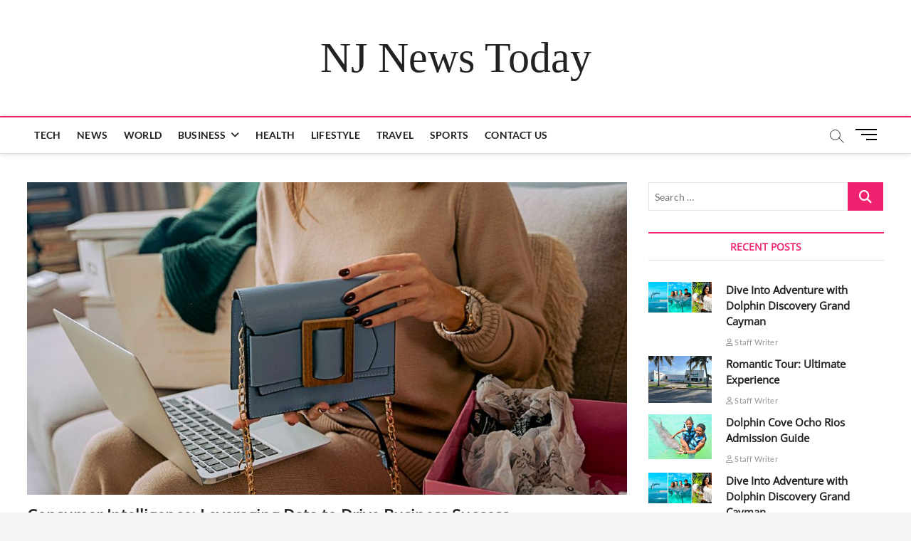

--- FILE ---
content_type: text/html; charset=UTF-8
request_url: https://njnewstoday.com/consumer-intelligence-leveraging-data-to-drive-business-success/
body_size: 18656
content:
<!DOCTYPE html>
<html lang="en-US" prefix="og: https://ogp.me/ns#">
<head>
<meta charset="UTF-8" />
<link rel="profile" href="https://gmpg.org/xfn/11" />
<style>
#wpadminbar #wp-admin-bar-wccp_free_top_button .ab-icon:before {
	content: "\f160";
	color: #02CA02;
	top: 3px;
}
#wpadminbar #wp-admin-bar-wccp_free_top_button .ab-icon {
	transform: rotate(45deg);
}
</style>
		 		 		 		 		 		 		 		 		 		 		 		 		 
<!-- Search Engine Optimization by Rank Math - https://rankmath.com/ -->
<title>Consumer Intelligence: Leveraging Data to Drive Business Success</title>
<meta name="description" content="In this article, we will explore the benefits of using consumer intelligence data and how companies can collect and analyze this information."/>
<meta name="robots" content="follow, index, max-snippet:-1, max-video-preview:-1, max-image-preview:large"/>
<link rel="canonical" href="https://njnewstoday.com/consumer-intelligence-leveraging-data-to-drive-business-success/" />
<meta property="og:locale" content="en_US" />
<meta property="og:type" content="article" />
<meta property="og:title" content="Consumer Intelligence: Leveraging Data to Drive Business Success" />
<meta property="og:description" content="In this article, we will explore the benefits of using consumer intelligence data and how companies can collect and analyze this information." />
<meta property="og:url" content="https://njnewstoday.com/consumer-intelligence-leveraging-data-to-drive-business-success/" />
<meta property="og:site_name" content="NJ News Today" />
<meta property="article:tag" content="consumer intelligence" />
<meta property="article:section" content="Tech" />
<meta property="og:updated_time" content="2023-04-25T14:10:58+00:00" />
<meta property="og:image" content="https://njnewstoday.com/wp-content/uploads/2023/02/Consumer-Intelligence.jpg" />
<meta property="og:image:secure_url" content="https://njnewstoday.com/wp-content/uploads/2023/02/Consumer-Intelligence.jpg" />
<meta property="og:image:width" content="1040" />
<meta property="og:image:height" content="542" />
<meta property="og:image:alt" content="Consumer Intelligence" />
<meta property="og:image:type" content="image/jpeg" />
<meta property="article:published_time" content="2023-02-03T14:08:01+00:00" />
<meta property="article:modified_time" content="2023-04-25T14:10:58+00:00" />
<meta name="twitter:card" content="summary_large_image" />
<meta name="twitter:title" content="Consumer Intelligence: Leveraging Data to Drive Business Success" />
<meta name="twitter:description" content="In this article, we will explore the benefits of using consumer intelligence data and how companies can collect and analyze this information." />
<meta name="twitter:image" content="https://njnewstoday.com/wp-content/uploads/2023/02/Consumer-Intelligence.jpg" />
<meta name="twitter:label1" content="Written by" />
<meta name="twitter:data1" content="Staff Writer" />
<meta name="twitter:label2" content="Time to read" />
<meta name="twitter:data2" content="3 minutes" />
<script type="application/ld+json" class="rank-math-schema">{"@context":"https://schema.org","@graph":[{"@type":["Person","Organization"],"@id":"https://njnewstoday.com/#person","name":"Staff Writer","logo":{"@type":"ImageObject","@id":"https://njnewstoday.com/#logo","url":"https://njnewstoday.com/wp-content/uploads/2022/04/Untitled-design.png","contentUrl":"https://njnewstoday.com/wp-content/uploads/2022/04/Untitled-design.png","caption":"NJ News Today","inLanguage":"en-US","width":"500","height":"500"},"image":{"@type":"ImageObject","@id":"https://njnewstoday.com/#logo","url":"https://njnewstoday.com/wp-content/uploads/2022/04/Untitled-design.png","contentUrl":"https://njnewstoday.com/wp-content/uploads/2022/04/Untitled-design.png","caption":"NJ News Today","inLanguage":"en-US","width":"500","height":"500"}},{"@type":"WebSite","@id":"https://njnewstoday.com/#website","url":"https://njnewstoday.com","name":"NJ News Today","publisher":{"@id":"https://njnewstoday.com/#person"},"inLanguage":"en-US"},{"@type":"ImageObject","@id":"https://njnewstoday.com/wp-content/uploads/2023/02/Consumer-Intelligence.jpg","url":"https://njnewstoday.com/wp-content/uploads/2023/02/Consumer-Intelligence.jpg","width":"1040","height":"542","caption":"Consumer Intelligence","inLanguage":"en-US"},{"@type":"BreadcrumbList","@id":"https://njnewstoday.com/consumer-intelligence-leveraging-data-to-drive-business-success/#breadcrumb","itemListElement":[{"@type":"ListItem","position":"1","item":{"@id":"https://njnewstoday.com","name":"Home"}},{"@type":"ListItem","position":"2","item":{"@id":"https://njnewstoday.com/consumer-intelligence-leveraging-data-to-drive-business-success/","name":"Consumer Intelligence: Leveraging Data to Drive Business Success"}}]},{"@type":"WebPage","@id":"https://njnewstoday.com/consumer-intelligence-leveraging-data-to-drive-business-success/#webpage","url":"https://njnewstoday.com/consumer-intelligence-leveraging-data-to-drive-business-success/","name":"Consumer Intelligence: Leveraging Data to Drive Business Success","datePublished":"2023-02-03T14:08:01+00:00","dateModified":"2023-04-25T14:10:58+00:00","isPartOf":{"@id":"https://njnewstoday.com/#website"},"primaryImageOfPage":{"@id":"https://njnewstoday.com/wp-content/uploads/2023/02/Consumer-Intelligence.jpg"},"inLanguage":"en-US","breadcrumb":{"@id":"https://njnewstoday.com/consumer-intelligence-leveraging-data-to-drive-business-success/#breadcrumb"}},{"@type":"Person","@id":"https://njnewstoday.com/author/reutersnewstoday/","name":"Staff Writer","url":"https://njnewstoday.com/author/reutersnewstoday/","image":{"@type":"ImageObject","@id":"https://secure.gravatar.com/avatar/c1d812b0ad9836d8a98e0da16bfb35a0a87d5c8bfc07b6068dd3d0f8b900623b?s=96&amp;d=identicon&amp;r=g","url":"https://secure.gravatar.com/avatar/c1d812b0ad9836d8a98e0da16bfb35a0a87d5c8bfc07b6068dd3d0f8b900623b?s=96&amp;d=identicon&amp;r=g","caption":"Staff Writer","inLanguage":"en-US"},"sameAs":["https://reutersnewstoday.com"]},{"@type":"BlogPosting","headline":"Consumer Intelligence: Leveraging Data to Drive Business Success","keywords":"Consumer Intelligence","datePublished":"2023-02-03T14:08:01+00:00","dateModified":"2023-04-25T14:10:58+00:00","author":{"@id":"https://njnewstoday.com/author/reutersnewstoday/","name":"Staff Writer"},"publisher":{"@id":"https://njnewstoday.com/#person"},"description":"In this article, we will explore the benefits of using consumer intelligence data and how companies can collect and analyze this information.","name":"Consumer Intelligence: Leveraging Data to Drive Business Success","@id":"https://njnewstoday.com/consumer-intelligence-leveraging-data-to-drive-business-success/#richSnippet","isPartOf":{"@id":"https://njnewstoday.com/consumer-intelligence-leveraging-data-to-drive-business-success/#webpage"},"image":{"@id":"https://njnewstoday.com/wp-content/uploads/2023/02/Consumer-Intelligence.jpg"},"inLanguage":"en-US","mainEntityOfPage":{"@id":"https://njnewstoday.com/consumer-intelligence-leveraging-data-to-drive-business-success/#webpage"}}]}</script>
<!-- /Rank Math WordPress SEO plugin -->

<link rel="amphtml" href="https://njnewstoday.com/consumer-intelligence-leveraging-data-to-drive-business-success/amp/" /><meta name="generator" content="AMP for WP 1.1.11"/><link rel="alternate" type="application/rss+xml" title="NJ News Today &raquo; Feed" href="https://njnewstoday.com/feed/" />
<link rel="alternate" type="application/rss+xml" title="NJ News Today &raquo; Comments Feed" href="https://njnewstoday.com/comments/feed/" />
<link rel="alternate" title="oEmbed (JSON)" type="application/json+oembed" href="https://njnewstoday.com/wp-json/oembed/1.0/embed?url=https%3A%2F%2Fnjnewstoday.com%2Fconsumer-intelligence-leveraging-data-to-drive-business-success%2F" />
<link rel="alternate" title="oEmbed (XML)" type="text/xml+oembed" href="https://njnewstoday.com/wp-json/oembed/1.0/embed?url=https%3A%2F%2Fnjnewstoday.com%2Fconsumer-intelligence-leveraging-data-to-drive-business-success%2F&#038;format=xml" />
<style id='wp-img-auto-sizes-contain-inline-css' type='text/css'>
img:is([sizes=auto i],[sizes^="auto," i]){contain-intrinsic-size:3000px 1500px}
/*# sourceURL=wp-img-auto-sizes-contain-inline-css */
</style>

<style id='wp-emoji-styles-inline-css' type='text/css'>

	img.wp-smiley, img.emoji {
		display: inline !important;
		border: none !important;
		box-shadow: none !important;
		height: 1em !important;
		width: 1em !important;
		margin: 0 0.07em !important;
		vertical-align: -0.1em !important;
		background: none !important;
		padding: 0 !important;
	}
/*# sourceURL=wp-emoji-styles-inline-css */
</style>
<link rel='stylesheet' id='wp-block-library-css' href='https://njnewstoday.com/wp-includes/css/dist/block-library/style.min.css?ver=6.9' type='text/css' media='all' />
<style id='wp-block-heading-inline-css' type='text/css'>
h1:where(.wp-block-heading).has-background,h2:where(.wp-block-heading).has-background,h3:where(.wp-block-heading).has-background,h4:where(.wp-block-heading).has-background,h5:where(.wp-block-heading).has-background,h6:where(.wp-block-heading).has-background{padding:1.25em 2.375em}h1.has-text-align-left[style*=writing-mode]:where([style*=vertical-lr]),h1.has-text-align-right[style*=writing-mode]:where([style*=vertical-rl]),h2.has-text-align-left[style*=writing-mode]:where([style*=vertical-lr]),h2.has-text-align-right[style*=writing-mode]:where([style*=vertical-rl]),h3.has-text-align-left[style*=writing-mode]:where([style*=vertical-lr]),h3.has-text-align-right[style*=writing-mode]:where([style*=vertical-rl]),h4.has-text-align-left[style*=writing-mode]:where([style*=vertical-lr]),h4.has-text-align-right[style*=writing-mode]:where([style*=vertical-rl]),h5.has-text-align-left[style*=writing-mode]:where([style*=vertical-lr]),h5.has-text-align-right[style*=writing-mode]:where([style*=vertical-rl]),h6.has-text-align-left[style*=writing-mode]:where([style*=vertical-lr]),h6.has-text-align-right[style*=writing-mode]:where([style*=vertical-rl]){rotate:180deg}
/*# sourceURL=https://njnewstoday.com/wp-includes/blocks/heading/style.min.css */
</style>
<style id='wp-block-list-inline-css' type='text/css'>
ol,ul{box-sizing:border-box}:root :where(.wp-block-list.has-background){padding:1.25em 2.375em}
/*# sourceURL=https://njnewstoday.com/wp-includes/blocks/list/style.min.css */
</style>
<style id='wp-block-paragraph-inline-css' type='text/css'>
.is-small-text{font-size:.875em}.is-regular-text{font-size:1em}.is-large-text{font-size:2.25em}.is-larger-text{font-size:3em}.has-drop-cap:not(:focus):first-letter{float:left;font-size:8.4em;font-style:normal;font-weight:100;line-height:.68;margin:.05em .1em 0 0;text-transform:uppercase}body.rtl .has-drop-cap:not(:focus):first-letter{float:none;margin-left:.1em}p.has-drop-cap.has-background{overflow:hidden}:root :where(p.has-background){padding:1.25em 2.375em}:where(p.has-text-color:not(.has-link-color)) a{color:inherit}p.has-text-align-left[style*="writing-mode:vertical-lr"],p.has-text-align-right[style*="writing-mode:vertical-rl"]{rotate:180deg}
/*# sourceURL=https://njnewstoday.com/wp-includes/blocks/paragraph/style.min.css */
</style>
<style id='global-styles-inline-css' type='text/css'>
:root{--wp--preset--aspect-ratio--square: 1;--wp--preset--aspect-ratio--4-3: 4/3;--wp--preset--aspect-ratio--3-4: 3/4;--wp--preset--aspect-ratio--3-2: 3/2;--wp--preset--aspect-ratio--2-3: 2/3;--wp--preset--aspect-ratio--16-9: 16/9;--wp--preset--aspect-ratio--9-16: 9/16;--wp--preset--color--black: #000000;--wp--preset--color--cyan-bluish-gray: #abb8c3;--wp--preset--color--white: #ffffff;--wp--preset--color--pale-pink: #f78da7;--wp--preset--color--vivid-red: #cf2e2e;--wp--preset--color--luminous-vivid-orange: #ff6900;--wp--preset--color--luminous-vivid-amber: #fcb900;--wp--preset--color--light-green-cyan: #7bdcb5;--wp--preset--color--vivid-green-cyan: #00d084;--wp--preset--color--pale-cyan-blue: #8ed1fc;--wp--preset--color--vivid-cyan-blue: #0693e3;--wp--preset--color--vivid-purple: #9b51e0;--wp--preset--gradient--vivid-cyan-blue-to-vivid-purple: linear-gradient(135deg,rgb(6,147,227) 0%,rgb(155,81,224) 100%);--wp--preset--gradient--light-green-cyan-to-vivid-green-cyan: linear-gradient(135deg,rgb(122,220,180) 0%,rgb(0,208,130) 100%);--wp--preset--gradient--luminous-vivid-amber-to-luminous-vivid-orange: linear-gradient(135deg,rgb(252,185,0) 0%,rgb(255,105,0) 100%);--wp--preset--gradient--luminous-vivid-orange-to-vivid-red: linear-gradient(135deg,rgb(255,105,0) 0%,rgb(207,46,46) 100%);--wp--preset--gradient--very-light-gray-to-cyan-bluish-gray: linear-gradient(135deg,rgb(238,238,238) 0%,rgb(169,184,195) 100%);--wp--preset--gradient--cool-to-warm-spectrum: linear-gradient(135deg,rgb(74,234,220) 0%,rgb(151,120,209) 20%,rgb(207,42,186) 40%,rgb(238,44,130) 60%,rgb(251,105,98) 80%,rgb(254,248,76) 100%);--wp--preset--gradient--blush-light-purple: linear-gradient(135deg,rgb(255,206,236) 0%,rgb(152,150,240) 100%);--wp--preset--gradient--blush-bordeaux: linear-gradient(135deg,rgb(254,205,165) 0%,rgb(254,45,45) 50%,rgb(107,0,62) 100%);--wp--preset--gradient--luminous-dusk: linear-gradient(135deg,rgb(255,203,112) 0%,rgb(199,81,192) 50%,rgb(65,88,208) 100%);--wp--preset--gradient--pale-ocean: linear-gradient(135deg,rgb(255,245,203) 0%,rgb(182,227,212) 50%,rgb(51,167,181) 100%);--wp--preset--gradient--electric-grass: linear-gradient(135deg,rgb(202,248,128) 0%,rgb(113,206,126) 100%);--wp--preset--gradient--midnight: linear-gradient(135deg,rgb(2,3,129) 0%,rgb(40,116,252) 100%);--wp--preset--font-size--small: 13px;--wp--preset--font-size--medium: 20px;--wp--preset--font-size--large: 36px;--wp--preset--font-size--x-large: 42px;--wp--preset--spacing--20: 0.44rem;--wp--preset--spacing--30: 0.67rem;--wp--preset--spacing--40: 1rem;--wp--preset--spacing--50: 1.5rem;--wp--preset--spacing--60: 2.25rem;--wp--preset--spacing--70: 3.38rem;--wp--preset--spacing--80: 5.06rem;--wp--preset--shadow--natural: 6px 6px 9px rgba(0, 0, 0, 0.2);--wp--preset--shadow--deep: 12px 12px 50px rgba(0, 0, 0, 0.4);--wp--preset--shadow--sharp: 6px 6px 0px rgba(0, 0, 0, 0.2);--wp--preset--shadow--outlined: 6px 6px 0px -3px rgb(255, 255, 255), 6px 6px rgb(0, 0, 0);--wp--preset--shadow--crisp: 6px 6px 0px rgb(0, 0, 0);}:where(.is-layout-flex){gap: 0.5em;}:where(.is-layout-grid){gap: 0.5em;}body .is-layout-flex{display: flex;}.is-layout-flex{flex-wrap: wrap;align-items: center;}.is-layout-flex > :is(*, div){margin: 0;}body .is-layout-grid{display: grid;}.is-layout-grid > :is(*, div){margin: 0;}:where(.wp-block-columns.is-layout-flex){gap: 2em;}:where(.wp-block-columns.is-layout-grid){gap: 2em;}:where(.wp-block-post-template.is-layout-flex){gap: 1.25em;}:where(.wp-block-post-template.is-layout-grid){gap: 1.25em;}.has-black-color{color: var(--wp--preset--color--black) !important;}.has-cyan-bluish-gray-color{color: var(--wp--preset--color--cyan-bluish-gray) !important;}.has-white-color{color: var(--wp--preset--color--white) !important;}.has-pale-pink-color{color: var(--wp--preset--color--pale-pink) !important;}.has-vivid-red-color{color: var(--wp--preset--color--vivid-red) !important;}.has-luminous-vivid-orange-color{color: var(--wp--preset--color--luminous-vivid-orange) !important;}.has-luminous-vivid-amber-color{color: var(--wp--preset--color--luminous-vivid-amber) !important;}.has-light-green-cyan-color{color: var(--wp--preset--color--light-green-cyan) !important;}.has-vivid-green-cyan-color{color: var(--wp--preset--color--vivid-green-cyan) !important;}.has-pale-cyan-blue-color{color: var(--wp--preset--color--pale-cyan-blue) !important;}.has-vivid-cyan-blue-color{color: var(--wp--preset--color--vivid-cyan-blue) !important;}.has-vivid-purple-color{color: var(--wp--preset--color--vivid-purple) !important;}.has-black-background-color{background-color: var(--wp--preset--color--black) !important;}.has-cyan-bluish-gray-background-color{background-color: var(--wp--preset--color--cyan-bluish-gray) !important;}.has-white-background-color{background-color: var(--wp--preset--color--white) !important;}.has-pale-pink-background-color{background-color: var(--wp--preset--color--pale-pink) !important;}.has-vivid-red-background-color{background-color: var(--wp--preset--color--vivid-red) !important;}.has-luminous-vivid-orange-background-color{background-color: var(--wp--preset--color--luminous-vivid-orange) !important;}.has-luminous-vivid-amber-background-color{background-color: var(--wp--preset--color--luminous-vivid-amber) !important;}.has-light-green-cyan-background-color{background-color: var(--wp--preset--color--light-green-cyan) !important;}.has-vivid-green-cyan-background-color{background-color: var(--wp--preset--color--vivid-green-cyan) !important;}.has-pale-cyan-blue-background-color{background-color: var(--wp--preset--color--pale-cyan-blue) !important;}.has-vivid-cyan-blue-background-color{background-color: var(--wp--preset--color--vivid-cyan-blue) !important;}.has-vivid-purple-background-color{background-color: var(--wp--preset--color--vivid-purple) !important;}.has-black-border-color{border-color: var(--wp--preset--color--black) !important;}.has-cyan-bluish-gray-border-color{border-color: var(--wp--preset--color--cyan-bluish-gray) !important;}.has-white-border-color{border-color: var(--wp--preset--color--white) !important;}.has-pale-pink-border-color{border-color: var(--wp--preset--color--pale-pink) !important;}.has-vivid-red-border-color{border-color: var(--wp--preset--color--vivid-red) !important;}.has-luminous-vivid-orange-border-color{border-color: var(--wp--preset--color--luminous-vivid-orange) !important;}.has-luminous-vivid-amber-border-color{border-color: var(--wp--preset--color--luminous-vivid-amber) !important;}.has-light-green-cyan-border-color{border-color: var(--wp--preset--color--light-green-cyan) !important;}.has-vivid-green-cyan-border-color{border-color: var(--wp--preset--color--vivid-green-cyan) !important;}.has-pale-cyan-blue-border-color{border-color: var(--wp--preset--color--pale-cyan-blue) !important;}.has-vivid-cyan-blue-border-color{border-color: var(--wp--preset--color--vivid-cyan-blue) !important;}.has-vivid-purple-border-color{border-color: var(--wp--preset--color--vivid-purple) !important;}.has-vivid-cyan-blue-to-vivid-purple-gradient-background{background: var(--wp--preset--gradient--vivid-cyan-blue-to-vivid-purple) !important;}.has-light-green-cyan-to-vivid-green-cyan-gradient-background{background: var(--wp--preset--gradient--light-green-cyan-to-vivid-green-cyan) !important;}.has-luminous-vivid-amber-to-luminous-vivid-orange-gradient-background{background: var(--wp--preset--gradient--luminous-vivid-amber-to-luminous-vivid-orange) !important;}.has-luminous-vivid-orange-to-vivid-red-gradient-background{background: var(--wp--preset--gradient--luminous-vivid-orange-to-vivid-red) !important;}.has-very-light-gray-to-cyan-bluish-gray-gradient-background{background: var(--wp--preset--gradient--very-light-gray-to-cyan-bluish-gray) !important;}.has-cool-to-warm-spectrum-gradient-background{background: var(--wp--preset--gradient--cool-to-warm-spectrum) !important;}.has-blush-light-purple-gradient-background{background: var(--wp--preset--gradient--blush-light-purple) !important;}.has-blush-bordeaux-gradient-background{background: var(--wp--preset--gradient--blush-bordeaux) !important;}.has-luminous-dusk-gradient-background{background: var(--wp--preset--gradient--luminous-dusk) !important;}.has-pale-ocean-gradient-background{background: var(--wp--preset--gradient--pale-ocean) !important;}.has-electric-grass-gradient-background{background: var(--wp--preset--gradient--electric-grass) !important;}.has-midnight-gradient-background{background: var(--wp--preset--gradient--midnight) !important;}.has-small-font-size{font-size: var(--wp--preset--font-size--small) !important;}.has-medium-font-size{font-size: var(--wp--preset--font-size--medium) !important;}.has-large-font-size{font-size: var(--wp--preset--font-size--large) !important;}.has-x-large-font-size{font-size: var(--wp--preset--font-size--x-large) !important;}
/*# sourceURL=global-styles-inline-css */
</style>

<style id='classic-theme-styles-inline-css' type='text/css'>
/*! This file is auto-generated */
.wp-block-button__link{color:#fff;background-color:#32373c;border-radius:9999px;box-shadow:none;text-decoration:none;padding:calc(.667em + 2px) calc(1.333em + 2px);font-size:1.125em}.wp-block-file__button{background:#32373c;color:#fff;text-decoration:none}
/*# sourceURL=/wp-includes/css/classic-themes.min.css */
</style>
<link rel='stylesheet' id='contact-form-7-css' href='https://njnewstoday.com/wp-content/plugins/contact-form-7/includes/css/styles.css?ver=6.1.4' type='text/css' media='all' />
<link rel='stylesheet' id='stock-ticker-css' href='https://njnewstoday.com/wp-content/plugins/stock-ticker/assets/css/stock-ticker.min.css?ver=3.24.6' type='text/css' media='all' />
<link rel='stylesheet' id='stock-ticker-custom-css' href='https://njnewstoday.com/wp-content/uploads/stock-ticker-custom.css?ver=3.24.6' type='text/css' media='all' />
<link rel='stylesheet' id='magbook-style-css' href='https://njnewstoday.com/wp-content/themes/magbook/style.css?ver=6.9' type='text/css' media='all' />
<style id='magbook-style-inline-css' type='text/css'>
/* Logo for high resolution screen(Use 2X size image) */
		.custom-logo-link .custom-logo {
			height: 80px;
			width: auto;
		}

		.top-logo-title .custom-logo-link {
			display: inline-block;
		}

		.top-logo-title .custom-logo {
			height: auto;
			width: 50%;
		}

		.top-logo-title #site-detail {
			display: block;
			text-align: center;
		}
		.side-menu-wrap .custom-logo {
			height: auto;
			width:100%;
		}

		@media only screen and (max-width: 767px) { 
			.top-logo-title .custom-logo-link .custom-logo {
				width: 60%;
			}
		}

		@media only screen and (max-width: 480px) { 
			.top-logo-title .custom-logo-link .custom-logo {
				width: 80%;
			}
		}
			/* Hide Category */
			.entry-meta .cats-links,
			.box-layout-1 .cat-box-primary .cat-box-text .cats-links,
			.widget-cat-box-2 .post:nth-child(2) .cats-links,
			.main-slider .no-slider .slides li:first-child .slider-text-content .cats-links {
				display: none;
				visibility: hidden;
			}
			/* Show Author */
			.entry-meta .author,
			.mb-entry-meta .author {
				float: left;
				display: block;
				visibility: visible;
			}
	/****************************************************************/
						/*.... Color Style ....*/
	/****************************************************************/
	/* Nav, links and hover */

a,
ul li a:hover,
ol li a:hover,
.top-bar .top-bar-menu a:hover,
.top-bar .top-bar-menu a:focus,
.main-navigation a:hover, /* Navigation */
.main-navigation a:focus,
.main-navigation ul li.current-menu-item a,
.main-navigation ul li.current_page_ancestor a,
.main-navigation ul li.current-menu-ancestor a,
.main-navigation ul li.current_page_item a,
.main-navigation ul li:hover > a,
.main-navigation li.current-menu-ancestor.menu-item-has-children > a:after,
.main-navigation li.current-menu-item.menu-item-has-children > a:after,
.main-navigation ul li:hover > a:after,
.main-navigation li.menu-item-has-children > a:hover:after,
.main-navigation li.page_item_has_children > a:hover:after,
.main-navigation ul li ul li a:hover,
.main-navigation ul li ul li a:focus,
.main-navigation ul li ul li:hover > a,
.main-navigation ul li.current-menu-item ul li a:hover,
.side-menu-wrap .side-nav-wrap a:hover, /* Side Menu */
.side-menu-wrap .side-nav-wrap a:focus,
.entry-title a:hover, /* Post */
.entry-title a:focus,
.entry-title a:active,
.entry-meta a:hover,
.image-navigation .nav-links a,
a.more-link,
.widget ul li a:hover, /* Widgets */
.widget ul li a:focus,
.widget-title a:hover,
.widget_contact ul li a:hover,
.widget_contact ul li a:focus,
.site-info .copyright a:hover, /* Footer */
.site-info .copyright a:focus,
#secondary .widget-title,
#colophon .widget ul li a:hover,
#colophon .widget ul li a:focus,
#footer-navigation a:hover,
#footer-navigation a:focus {
	color: #f0216f;
}


.cat-tab-menu li:hover,
.cat-tab-menu li.active {
	color: #f0216f !important;
}

#sticky-header,
#secondary .widget-title,
.side-menu {
	border-top-color: #f0216f;
}

/* Webkit */
::selection {
	background: #f0216f;
	color: #fff;
}

/* Gecko/Mozilla */
::-moz-selection {
	background: #f0216f;
	color: #fff;
}

/* Accessibility
================================================== */
.screen-reader-text:hover,
.screen-reader-text:active,
.screen-reader-text:focus {
	background-color: #f1f1f1;
	color: #f0216f;
}

/* Default Buttons
================================================== */
input[type="reset"],/* Forms  */
input[type="button"],
input[type="submit"],
.main-slider .flex-control-nav a.flex-active,
.main-slider .flex-control-nav a:hover,
.go-to-top .icon-bg,
.search-submit,
.btn-default,
.widget_tag_cloud a {
	background-color: #f0216f;
}

/* Top Bar Background
================================================== */
.top-bar {
	background-color: #f0216f;
}

/* Breaking News
================================================== */
.breaking-news-header,
.news-header-title:after {
	background-color: #f0216f;
}

.breaking-news-slider .flex-direction-nav li a:hover,
.breaking-news-slider .flex-pauseplay a:hover {
	background-color: #f0216f;
	border-color: #f0216f;
}

/* Feature News
================================================== */
.feature-news-title {
	border-color: #f0216f;
}

.feature-news-slider .flex-direction-nav li a:hover {
	background-color: #f0216f;
	border-color: #f0216f;
}

/* Tab Widget
================================================== */
.tab-menu,
.mb-tag-cloud .mb-tags a {
	background-color: #f0216f;
}

/* Category Box Widgets
================================================== */
.widget-cat-box .widget-title {
	color: #f0216f;
}

.widget-cat-box .widget-title span {
	border-bottom: 1px solid #f0216f;
}

/* Category Box two Widgets
================================================== */
.widget-cat-box-2 .widget-title {
	color: #f0216f;
}

.widget-cat-box-2 .widget-title span {
	border-bottom: 1px solid #f0216f;
}

/* #bbpress
================================================== */
#bbpress-forums .bbp-topics a:hover {
	color: #d4000e;
}

.bbp-submit-wrapper button.submit {
	background-color: #d4000e;
	border: 1px solid #d4000e;
}

/* Woocommerce
================================================== */
.woocommerce #respond input#submit,
.woocommerce a.button, 
.woocommerce button.button, 
.woocommerce input.button,
.woocommerce #respond input#submit.alt, 
.woocommerce a.button.alt, 
.woocommerce button.button.alt, 
.woocommerce input.button.alt,
.woocommerce-demo-store p.demo_store,
.top-bar .cart-value {
	background-color: #d4000e;
}

.woocommerce .woocommerce-message:before {
	color: #d4000e;
}

/* Category Slider widget */
.widget-cat-slider .widget-title {
	color: #d4000e;
}

.widget-cat-slider .widget-title span {
	border-bottom: 1px solid #d4000e;
}

/* Category Grid widget */
.widget-cat-grid .widget-title {
	color: #d4000e;
}

.widget-cat-grid .widget-title span {
	border-bottom: 1px solid #d4000e;
}

li.menu-item-object-category[class*="cl-"] a {
					color: #222;
				}.cats-links .cl-5{

					border-color:#dd3333;
					color:#dd3333;

				}
				.menu-item-object-category.cl-5 a, .widget-cat-tab-box .cat-tab-menu .cl-5{
					color:#dd3333;

				}li.menu-item-object-category[class*="cl-"] a {
					color: #222;
				}li.menu-item-object-category[class*="cl-"] a {
					color: #222;
				}.cats-links .cl-15{

					border-color:#f65656;
					color:#f65656;

				}
				.menu-item-object-category.cl-15 a, .widget-cat-tab-box .cat-tab-menu .cl-15{
					color:#f65656;

				}li.menu-item-object-category[class*="cl-"] a {
					color: #222;
				}li.menu-item-object-category[class*="cl-"] a {
					color: #222;
				}li.menu-item-object-category[class*="cl-"] a {
					color: #222;
				}li.menu-item-object-category[class*="cl-"] a {
					color: #222;
				}li.menu-item-object-category[class*="cl-"] a {
					color: #222;
				}li.menu-item-object-category[class*="cl-"] a {
					color: #222;
				}.cats-links .cl-9{

					border-color:#752cd9;
					color:#752cd9;

				}
				.menu-item-object-category.cl-9 a, .widget-cat-tab-box .cat-tab-menu .cl-9{
					color:#752cd9;

				}li.menu-item-object-category[class*="cl-"] a {
					color: #222;
				}.cats-links .cl-2{

					border-color:#3f342f;
					color:#3f342f;

				}
				.menu-item-object-category.cl-2 a, .widget-cat-tab-box .cat-tab-menu .cl-2{
					color:#3f342f;

				}li.menu-item-object-category[class*="cl-"] a {
					color: #222;
				}li.menu-item-object-category[class*="cl-"] a {
					color: #222;
				}li.menu-item-object-category[class*="cl-"] a {
					color: #222;
				}
/*# sourceURL=magbook-style-inline-css */
</style>
<link rel='stylesheet' id='font-awesome-css' href='https://njnewstoday.com/wp-content/themes/magbook/assets/font-awesome/css/all.min.css?ver=6.9' type='text/css' media='all' />
<link rel='stylesheet' id='magbook-responsive-css' href='https://njnewstoday.com/wp-content/themes/magbook/css/responsive.css?ver=6.9' type='text/css' media='all' />
<link rel='stylesheet' id='magbook-google-fonts-css' href='https://njnewstoday.com/wp-content/fonts/16307fd8f09050feba0fdd7da7ab2f7e.css?ver=6.9' type='text/css' media='all' />
<script type="text/javascript" src="https://njnewstoday.com/wp-includes/js/jquery/jquery.min.js?ver=3.7.1" id="jquery-core-js"></script>
<script type="text/javascript" src="https://njnewstoday.com/wp-includes/js/jquery/jquery-migrate.min.js?ver=3.4.1" id="jquery-migrate-js"></script>
<link rel="https://api.w.org/" href="https://njnewstoday.com/wp-json/" /><link rel="alternate" title="JSON" type="application/json" href="https://njnewstoday.com/wp-json/wp/v2/posts/1673" /><link rel="EditURI" type="application/rsd+xml" title="RSD" href="https://njnewstoday.com/xmlrpc.php?rsd" />
<meta name="generator" content="WordPress 6.9" />
<link rel='shortlink' href='https://njnewstoday.com/?p=1673' />
<script id="wpcp_disable_selection" type="text/javascript">
var image_save_msg='You are not allowed to save images!';
	var no_menu_msg='Context Menu disabled!';
	var smessage = "Content is protected !!";

function disableEnterKey(e)
{
	var elemtype = e.target.tagName;
	
	elemtype = elemtype.toUpperCase();
	
	if (elemtype == "TEXT" || elemtype == "TEXTAREA" || elemtype == "INPUT" || elemtype == "PASSWORD" || elemtype == "SELECT" || elemtype == "OPTION" || elemtype == "EMBED")
	{
		elemtype = 'TEXT';
	}
	
	if (e.ctrlKey){
     var key;
     if(window.event)
          key = window.event.keyCode;     //IE
     else
          key = e.which;     //firefox (97)
    //if (key != 17) alert(key);
     if (elemtype!= 'TEXT' && (key == 97 || key == 65 || key == 67 || key == 99 || key == 88 || key == 120 || key == 26 || key == 85  || key == 86 || key == 83 || key == 43 || key == 73))
     {
		if(wccp_free_iscontenteditable(e)) return true;
		show_wpcp_message('You are not allowed to copy content or view source');
		return false;
     }else
     	return true;
     }
}


/*For contenteditable tags*/
function wccp_free_iscontenteditable(e)
{
	var e = e || window.event; // also there is no e.target property in IE. instead IE uses window.event.srcElement
  	
	var target = e.target || e.srcElement;

	var elemtype = e.target.nodeName;
	
	elemtype = elemtype.toUpperCase();
	
	var iscontenteditable = "false";
		
	if(typeof target.getAttribute!="undefined" ) iscontenteditable = target.getAttribute("contenteditable"); // Return true or false as string
	
	var iscontenteditable2 = false;
	
	if(typeof target.isContentEditable!="undefined" ) iscontenteditable2 = target.isContentEditable; // Return true or false as boolean

	if(target.parentElement.isContentEditable) iscontenteditable2 = true;
	
	if (iscontenteditable == "true" || iscontenteditable2 == true)
	{
		if(typeof target.style!="undefined" ) target.style.cursor = "text";
		
		return true;
	}
}

////////////////////////////////////
function disable_copy(e)
{	
	var e = e || window.event; // also there is no e.target property in IE. instead IE uses window.event.srcElement
	
	var elemtype = e.target.tagName;
	
	elemtype = elemtype.toUpperCase();
	
	if (elemtype == "TEXT" || elemtype == "TEXTAREA" || elemtype == "INPUT" || elemtype == "PASSWORD" || elemtype == "SELECT" || elemtype == "OPTION" || elemtype == "EMBED")
	{
		elemtype = 'TEXT';
	}
	
	if(wccp_free_iscontenteditable(e)) return true;
	
	var isSafari = /Safari/.test(navigator.userAgent) && /Apple Computer/.test(navigator.vendor);
	
	var checker_IMG = '';
	if (elemtype == "IMG" && checker_IMG == 'checked' && e.detail >= 2) {show_wpcp_message(alertMsg_IMG);return false;}
	if (elemtype != "TEXT")
	{
		if (smessage !== "" && e.detail == 2)
			show_wpcp_message(smessage);
		
		if (isSafari)
			return true;
		else
			return false;
	}	
}

//////////////////////////////////////////
function disable_copy_ie()
{
	var e = e || window.event;
	var elemtype = window.event.srcElement.nodeName;
	elemtype = elemtype.toUpperCase();
	if(wccp_free_iscontenteditable(e)) return true;
	if (elemtype == "IMG") {show_wpcp_message(alertMsg_IMG);return false;}
	if (elemtype != "TEXT" && elemtype != "TEXTAREA" && elemtype != "INPUT" && elemtype != "PASSWORD" && elemtype != "SELECT" && elemtype != "OPTION" && elemtype != "EMBED")
	{
		return false;
	}
}	
function reEnable()
{
	return true;
}
document.onkeydown = disableEnterKey;
document.onselectstart = disable_copy_ie;
if(navigator.userAgent.indexOf('MSIE')==-1)
{
	document.onmousedown = disable_copy;
	document.onclick = reEnable;
}
function disableSelection(target)
{
    //For IE This code will work
    if (typeof target.onselectstart!="undefined")
    target.onselectstart = disable_copy_ie;
    
    //For Firefox This code will work
    else if (typeof target.style.MozUserSelect!="undefined")
    {target.style.MozUserSelect="none";}
    
    //All other  (ie: Opera) This code will work
    else
    target.onmousedown=function(){return false}
    target.style.cursor = "default";
}
//Calling the JS function directly just after body load
window.onload = function(){disableSelection(document.body);};

//////////////////special for safari Start////////////////
var onlongtouch;
var timer;
var touchduration = 1000; //length of time we want the user to touch before we do something

var elemtype = "";
function touchstart(e) {
	var e = e || window.event;
  // also there is no e.target property in IE.
  // instead IE uses window.event.srcElement
  	var target = e.target || e.srcElement;
	
	elemtype = window.event.srcElement.nodeName;
	
	elemtype = elemtype.toUpperCase();
	
	if(!wccp_pro_is_passive()) e.preventDefault();
	if (!timer) {
		timer = setTimeout(onlongtouch, touchduration);
	}
}

function touchend() {
    //stops short touches from firing the event
    if (timer) {
        clearTimeout(timer);
        timer = null;
    }
	onlongtouch();
}

onlongtouch = function(e) { //this will clear the current selection if anything selected
	
	if (elemtype != "TEXT" && elemtype != "TEXTAREA" && elemtype != "INPUT" && elemtype != "PASSWORD" && elemtype != "SELECT" && elemtype != "EMBED" && elemtype != "OPTION")	
	{
		if (window.getSelection) {
			if (window.getSelection().empty) {  // Chrome
			window.getSelection().empty();
			} else if (window.getSelection().removeAllRanges) {  // Firefox
			window.getSelection().removeAllRanges();
			}
		} else if (document.selection) {  // IE?
			document.selection.empty();
		}
		return false;
	}
};

document.addEventListener("DOMContentLoaded", function(event) { 
    window.addEventListener("touchstart", touchstart, false);
    window.addEventListener("touchend", touchend, false);
});

function wccp_pro_is_passive() {

  var cold = false,
  hike = function() {};

  try {
	  const object1 = {};
  var aid = Object.defineProperty(object1, 'passive', {
  get() {cold = true}
  });
  window.addEventListener('test', hike, aid);
  window.removeEventListener('test', hike, aid);
  } catch (e) {}

  return cold;
}
/*special for safari End*/
</script>
<script id="wpcp_disable_Right_Click" type="text/javascript">
document.ondragstart = function() { return false;}
	function nocontext(e) {
	   return false;
	}
	document.oncontextmenu = nocontext;
</script>
<style>
.unselectable
{
-moz-user-select:none;
-webkit-user-select:none;
cursor: default;
}
html
{
-webkit-touch-callout: none;
-webkit-user-select: none;
-khtml-user-select: none;
-moz-user-select: none;
-ms-user-select: none;
user-select: none;
-webkit-tap-highlight-color: rgba(0,0,0,0);
}
</style>
<script id="wpcp_css_disable_selection" type="text/javascript">
var e = document.getElementsByTagName('body')[0];
if(e)
{
	e.setAttribute('unselectable',"on");
}
</script>
	<meta name="viewport" content="width=device-width" />
	<link rel="icon" href="https://njnewstoday.com/wp-content/uploads/2022/04/cropped-Untitled-design-32x32.png" sizes="32x32" />
<link rel="icon" href="https://njnewstoday.com/wp-content/uploads/2022/04/cropped-Untitled-design-192x192.png" sizes="192x192" />
<link rel="apple-touch-icon" href="https://njnewstoday.com/wp-content/uploads/2022/04/cropped-Untitled-design-180x180.png" />
<meta name="msapplication-TileImage" content="https://njnewstoday.com/wp-content/uploads/2022/04/cropped-Untitled-design-270x270.png" />
		<style type="text/css" id="wp-custom-css">
			@media (min-width:1300px){
	.wrap {max-width:1330px!important}}
.slides img{height:200px!important}
.logo-bar #site-branding{float:none!important}
#site-branding{text-align: -webkit-center;}
#site-title {
    font-family: Abril Fatface!important;
	font-size:60px;
	font-weight:400}
.posted-on,.comments,.tag-links{display:none!important;}

#block-8 h2,#block-10 h2, #block-11 h2,#block-9 h2{color:#F0216F!important}
.copyright-wrap {
    padding: 4px;
}

#magbook_category_box_two_column_widgets-8.widget-cat-box-2 .widget-cat-box-left{margin-bottom: 0px!important;}		</style>
		<link rel='stylesheet' id='lwptoc-main-css' href='https://njnewstoday.com/wp-content/plugins/luckywp-table-of-contents/front/assets/main.min.css?ver=2.1.14' type='text/css' media='all' />
</head>
<body class="wp-singular post-template-default single single-post postid-1673 single-format-standard wp-embed-responsive wp-theme-magbook unselectable  gutenberg">
	<div id="page" class="site">
	<a class="skip-link screen-reader-text" href="#site-content-contain">Skip to content</a>
	<!-- Masthead ============================================= -->
	<header id="masthead" class="site-header" role="banner">
		<div class="header-wrap">
						<!-- Top Header============================================= -->
			<div class="top-header">

				<div class="logo-bar"> <div class="wrap"> <div id="site-branding"><div id="site-detail"> <h2 id="site-title"> 				<a href="https://njnewstoday.com/" title="NJ News Today" rel="home"> NJ News Today </a>
				 </h2> <!-- end .site-title --> 	
		</div></div>		</div><!-- end .wrap -->
	</div><!-- end .logo-bar -->


				<!-- Main Header============================================= -->
				
				<div id="sticky-header" class="clearfix">
					<div class="wrap">
						<div class="main-header clearfix">

							<!-- Main Nav ============================================= -->
									<div id="site-branding">
						<div id="site-detail">
				<div id="site-title">
					<a href="https://njnewstoday.com/" title="NJ News Today" rel="home"> NJ News Today </a>
				</div>
				<!-- end #site-title -->
				<div id="site-description"></div> <!-- end #site-description -->
			</div>
						</div> <!-- end #site-branding -->
									<nav id="site-navigation" class="main-navigation clearfix" role="navigation" aria-label="Main Menu">
																
									<button class="menu-toggle" type="button" aria-controls="primary-menu" aria-expanded="false">
										<span class="line-bar"></span>
									</button><!-- end .menu-toggle -->
									<ul id="primary-menu" class="menu nav-menu"><li id="menu-item-16" class="menu-item menu-item-type-taxonomy menu-item-object-category current-post-ancestor current-menu-parent current-post-parent menu-item-16 cl-2"><a href="https://njnewstoday.com/category/tech/">Tech</a></li>
<li id="menu-item-13" class="menu-item menu-item-type-taxonomy menu-item-object-category menu-item-13 cl-3"><a href="https://njnewstoday.com/category/news/">News</a></li>
<li id="menu-item-18" class="menu-item menu-item-type-taxonomy menu-item-object-category menu-item-18 cl-4"><a href="https://njnewstoday.com/category/world/">World</a></li>
<li id="menu-item-6" class="menu-item menu-item-type-taxonomy menu-item-object-category menu-item-has-children menu-item-6 cl-5"><a href="https://njnewstoday.com/category/business/">Business</a>
<ul class="sub-menu">
	<li id="menu-item-5" class="menu-item menu-item-type-taxonomy menu-item-object-category menu-item-5 cl-10"><a href="https://njnewstoday.com/category/banking-finance/">Banking &amp; Finance</a></li>
	<li id="menu-item-12" class="menu-item menu-item-type-taxonomy menu-item-object-category menu-item-12 cl-11"><a href="https://njnewstoday.com/category/marketing/">Marketing</a></li>
	<li id="menu-item-14" class="menu-item menu-item-type-taxonomy menu-item-object-category menu-item-14 cl-12"><a href="https://njnewstoday.com/category/real-estate/">Real Estate</a></li>
	<li id="menu-item-10" class="menu-item menu-item-type-taxonomy menu-item-object-category menu-item-10 cl-13"><a href="https://njnewstoday.com/category/insurance/">Insurance</a></li>
</ul>
</li>
<li id="menu-item-9" class="menu-item menu-item-type-taxonomy menu-item-object-category menu-item-9 cl-6"><a href="https://njnewstoday.com/category/health/">Health</a></li>
<li id="menu-item-11" class="menu-item menu-item-type-taxonomy menu-item-object-category menu-item-11 cl-7"><a href="https://njnewstoday.com/category/lifestyle/">Lifestyle</a></li>
<li id="menu-item-17" class="menu-item menu-item-type-taxonomy menu-item-object-category menu-item-17 cl-8"><a href="https://njnewstoday.com/category/travel/">Travel</a></li>
<li id="menu-item-15" class="menu-item menu-item-type-taxonomy menu-item-object-category menu-item-15 cl-9"><a href="https://njnewstoday.com/category/sports/">Sports</a></li>
<li id="menu-item-64" class="menu-item menu-item-type-post_type menu-item-object-page menu-item-64"><a href="https://njnewstoday.com/contact-us/">Contact Us</a></li>
</ul>								</nav> <!-- end #site-navigation -->
															<button id="search-toggle" type="button" class="header-search" type="button"></button>
								<div id="search-box" class="clearfix">
									<form class="search-form" action="https://njnewstoday.com/" method="get">
			<label class="screen-reader-text">Search &hellip;</label>
		<input type="search" name="s" class="search-field" placeholder="Search &hellip;" autocomplete="off" />
		<button type="submit" class="search-submit"><i class="fa-solid fa-magnifying-glass"></i></button>
</form> <!-- end .search-form -->								</div>  <!-- end #search-box -->
																<button class="show-menu-toggle" type="button">			
										<span class="sn-text">Menu Button</span>
										<span class="bars"></span>
								  	</button>
						  	
						</div><!-- end .main-header -->
					</div> <!-- end .wrap -->
				</div><!-- end #sticky-header -->

							</div><!-- end .top-header -->
								<aside class="side-menu-wrap" role="complementary" aria-label="Side Sidebar">
						<div class="side-menu">
					  		<button class="hide-menu-toggle" type="button">		
								<span class="bars"></span>
						  	</button>

									<div id="site-branding">
						<div id="site-detail">
				<div id="site-title">
					<a href="https://njnewstoday.com/" title="NJ News Today" rel="home"> NJ News Today </a>
				</div>
				<!-- end #site-title -->
				<div id="site-description"></div> <!-- end #site-description -->
			</div>
						</div> <!-- end #site-branding -->
								<nav class="side-nav-wrap" role="navigation" aria-label="Sidebar Menu">
								<ul class="side-menu-list"><li class="menu-item menu-item-type-taxonomy menu-item-object-category current-post-ancestor current-menu-parent current-post-parent menu-item-16 cl-2"><a href="https://njnewstoday.com/category/tech/">Tech</a></li>
<li class="menu-item menu-item-type-taxonomy menu-item-object-category menu-item-13 cl-3"><a href="https://njnewstoday.com/category/news/">News</a></li>
<li class="menu-item menu-item-type-taxonomy menu-item-object-category menu-item-18 cl-4"><a href="https://njnewstoday.com/category/world/">World</a></li>
<li class="menu-item menu-item-type-taxonomy menu-item-object-category menu-item-has-children menu-item-6 cl-5"><a href="https://njnewstoday.com/category/business/">Business</a>
<ul class="sub-menu">
	<li class="menu-item menu-item-type-taxonomy menu-item-object-category menu-item-5 cl-10"><a href="https://njnewstoday.com/category/banking-finance/">Banking &amp; Finance</a></li>
	<li class="menu-item menu-item-type-taxonomy menu-item-object-category menu-item-12 cl-11"><a href="https://njnewstoday.com/category/marketing/">Marketing</a></li>
	<li class="menu-item menu-item-type-taxonomy menu-item-object-category menu-item-14 cl-12"><a href="https://njnewstoday.com/category/real-estate/">Real Estate</a></li>
	<li class="menu-item menu-item-type-taxonomy menu-item-object-category menu-item-10 cl-13"><a href="https://njnewstoday.com/category/insurance/">Insurance</a></li>
</ul>
</li>
<li class="menu-item menu-item-type-taxonomy menu-item-object-category menu-item-9 cl-6"><a href="https://njnewstoday.com/category/health/">Health</a></li>
<li class="menu-item menu-item-type-taxonomy menu-item-object-category menu-item-11 cl-7"><a href="https://njnewstoday.com/category/lifestyle/">Lifestyle</a></li>
<li class="menu-item menu-item-type-taxonomy menu-item-object-category menu-item-17 cl-8"><a href="https://njnewstoday.com/category/travel/">Travel</a></li>
<li class="menu-item menu-item-type-taxonomy menu-item-object-category menu-item-15 cl-9"><a href="https://njnewstoday.com/category/sports/">Sports</a></li>
<li class="menu-item menu-item-type-post_type menu-item-object-page menu-item-64"><a href="https://njnewstoday.com/contact-us/">Contact Us</a></li>
</ul>							</nav><!-- end .side-nav-wrap -->
							<div class="side-widget-tray"><!-- Category Box Widget ============================================= --><section id="magbook_category_box_widgets-2" class="widget widget-cat-box">						<div class="box-layout-2">
							<div class="cat-box-wrap clearfix">
									</div>
				<!-- end .cat-box-wrap -->
			</div>
			<!-- end .box-layout-1 -->
	</section><!-- end .widget-cat-box --></div> <!-- end .side-widget-tray -->						</div><!-- end .side-menu -->
					</aside><!-- end .side-menu-wrap -->
						</div><!-- end .header-wrap -->

		<!-- Breaking News ============================================= -->
		
		<!-- Main Slider ============================================= -->
			</header> <!-- end #masthead -->

	<!-- Main Page Start ============================================= -->
	<div id="site-content-contain" class="site-content-contain">
		<div id="content" class="site-content">
				<div class="wrap">
	<div id="primary" class="content-area">
		<main id="main" class="site-main" role="main">
							<article id="post-1673" class="post-1673 post type-post status-publish format-standard has-post-thumbnail hentry category-tech tag-consumer-intelligence">
											<div class="post-image-content">
							<figure class="post-featured-image">
								<img width="1040" height="542" src="https://njnewstoday.com/wp-content/uploads/2023/02/Consumer-Intelligence.jpg" class="attachment-post-thumbnail size-post-thumbnail wp-post-image" alt="Consumer Intelligence" decoding="async" fetchpriority="high" srcset="https://njnewstoday.com/wp-content/uploads/2023/02/Consumer-Intelligence.jpg 1040w, https://njnewstoday.com/wp-content/uploads/2023/02/Consumer-Intelligence-300x156.jpg 300w, https://njnewstoday.com/wp-content/uploads/2023/02/Consumer-Intelligence-1024x534.jpg 1024w, https://njnewstoday.com/wp-content/uploads/2023/02/Consumer-Intelligence-768x400.jpg 768w" sizes="(max-width: 1040px) 100vw, 1040px" />							</figure>
						</div><!-- end.post-image-content -->
										<header class="entry-header">
													<div class="entry-meta">
									<span class="cats-links">
								<a class="cl-2" href="https://njnewstoday.com/category/tech/">Tech</a>
				</span><!-- end .cat-links -->
							</div>
														<h1 class="entry-title">Consumer Intelligence: Leveraging Data to Drive Business Success</h1> <!-- end.entry-title -->
							<div class="entry-meta"><span class="author vcard"><a href="https://njnewstoday.com/author/reutersnewstoday/" title="Consumer Intelligence: Leveraging Data to Drive Business Success"><i class="fa-regular fa-user"></i> Staff Writer</a></span><span class="posted-on"><a href="https://njnewstoday.com/consumer-intelligence-leveraging-data-to-drive-business-success/" title="February 3, 2023"><i class="fa-regular fa-calendar"></i> February 3, 2023</a></span>									<span class="tag-links">
										<a href="https://njnewstoday.com/tag/consumer-intelligence/" rel="tag">consumer intelligence</a>									</span> <!-- end .tag-links -->
								</div> <!-- end .entry-meta -->					</header> <!-- end .entry-header -->
					<div class="entry-content">
							<div class="lwptoc lwptoc-autoWidth lwptoc-baseItems lwptoc-light lwptoc-notInherit" data-smooth-scroll="1" data-smooth-scroll-offset="24"><div class="lwptoc_i">    <div class="lwptoc_header">
        <b class="lwptoc_title">Contents</b>                    <span class="lwptoc_toggle">
                <a href="#" class="lwptoc_toggle_label" data-label="show">hide</a>            </span>
            </div>
<div class="lwptoc_items lwptoc_items-visible">
    <div class="lwptoc_itemWrap"><div class="lwptoc_item">    <a href="#The_Benefits_Of_Using_Consumer_Intelligence_Data">
                    <span class="lwptoc_item_number">1</span>
                <span class="lwptoc_item_label">The Benefits Of Using Consumer Intelligence Data</span>
    </a>
    <div class="lwptoc_itemWrap"><div class="lwptoc_item">    <a href="#Increased_Understanding_Of_Customer_Needs_And_Preferences">
                    <span class="lwptoc_item_number">1.1</span>
                <span class="lwptoc_item_label">Increased Understanding Of Customer Needs And Preferences</span>
    </a>
    </div><div class="lwptoc_item">    <a href="#Improved_Marketing_And_Advertising_Strategies">
                    <span class="lwptoc_item_number">1.2</span>
                <span class="lwptoc_item_label">Improved Marketing And Advertising Strategies</span>
    </a>
    </div><div class="lwptoc_item">    <a href="#Enhanced_Product_And_Service_Development">
                    <span class="lwptoc_item_number">1.3</span>
                <span class="lwptoc_item_label">Enhanced Product And Service Development</span>
    </a>
    </div><div class="lwptoc_item">    <a href="#Greater_Ability_To_Identify_And_Target_New_Market_Opportunities">
                    <span class="lwptoc_item_number">1.4</span>
                <span class="lwptoc_item_label">Greater Ability To Identify And Target New Market Opportunities</span>
    </a>
    </div></div></div><div class="lwptoc_item">    <a href="#How_To_Collect_And_Analyze_Consumer_Intelligence_Data">
                    <span class="lwptoc_item_number">2</span>
                <span class="lwptoc_item_label">How To Collect And Analyze Consumer Intelligence Data</span>
    </a>
    </div></div></div>
</div></div>
<p>Consumer intelligence data is a powerful tool for businesses looking to drive success. Understanding consumer behavior is crucial for companies to make informed decisions about product development, marketing strategies, and identifying new market opportunities. Leveraging this data can provide valuable insights that can help businesses improve their bottom line.</p>



<p>In this article, we will explore the benefits of using consumer intelligence data and how companies can collect and analyze this information. We will also take a look at some real-world examples of companies that have successfully leveraged consumer intelligence data to drive business success.</p>



<h2 class="wp-block-heading"><span id="The_Benefits_Of_Using_Consumer_Intelligence_Data"><strong>The Benefits Of Using Consumer Intelligence Data</strong></span></h2>



<p>This can provide businesses with a wealth of information about their customers, which can be used to make informed decisions. Some of the key benefits of using consumer intelligence data include the following:</p>



<h3 class="wp-block-heading"><span id="Increased_Understanding_Of_Customer_Needs_And_Preferences"><strong>Increased Understanding Of Customer Needs And Preferences</strong></span></h3>



<p>One of the most valuable aspects of consumer intelligence data is the ability to gain a deeper understanding of customer needs and preferences. This can be used to tailor products and services to better meet customer needs, which can lead to increased customer satisfaction and loyalty.</p>



<div style="clear:both; margin-top:0em; margin-bottom:1em;"><a href="https://njnewstoday.com/how-to-solve-pii_email_9e34e17ee0f0749f3643-error/" target="_blank" rel="dofollow" class="ucacebd282e0cbf849e5f5adeceec8fd1"><!-- INLINE RELATED POSTS 1/3 //--><style> .ucacebd282e0cbf849e5f5adeceec8fd1 { padding:0px; margin: 0; padding-top:1em!important; padding-bottom:1em!important; width:100%; display: block; font-weight:bold; background-color:#eaeaea; border:0!important; border-left:4px solid #34495E!important; text-decoration:none; } .ucacebd282e0cbf849e5f5adeceec8fd1:active, .ucacebd282e0cbf849e5f5adeceec8fd1:hover { opacity: 1; transition: opacity 250ms; webkit-transition: opacity 250ms; text-decoration:none; } .ucacebd282e0cbf849e5f5adeceec8fd1 { transition: background-color 250ms; webkit-transition: background-color 250ms; opacity: 1; transition: opacity 250ms; webkit-transition: opacity 250ms; } .ucacebd282e0cbf849e5f5adeceec8fd1 .ctaText { font-weight:bold; color:#16A085; text-decoration:none; font-size: 16px; } .ucacebd282e0cbf849e5f5adeceec8fd1 .postTitle { color:#000000; text-decoration: underline!important; font-size: 16px; } .ucacebd282e0cbf849e5f5adeceec8fd1:hover .postTitle { text-decoration: underline!important; } </style><div style="padding-left:1em; padding-right:1em;"><span class="ctaText">Also Read</span>&nbsp; <span class="postTitle">How to solve [pii_email_9e34e17ee0f0749f3643] error?</span></div></a></div><h3 class="wp-block-heading"><span id="Improved_Marketing_And_Advertising_Strategies"><strong>Improved Marketing And Advertising Strategies</strong></span></h3>



<p>It is also utilized to develop more effective marketing and advertising strategies. By understanding consumer behavior, businesses can create targeted campaigns that are more likely to resonate with their target audience. This can lead to increased brand awareness and sales.</p>



<h3 class="wp-block-heading"><span id="Enhanced_Product_And_Service_Development"><strong>Enhanced Product And Service Development</strong></span></h3>



<p>This plays a vital role in the development of new products and services. By understanding the needs, preferences and pain points of customers, businesses can design products and services that align with those needs, leading to greater customer satisfaction and increased sales. With this information, businesses can also identify gaps in the market and develop new products and services that address those gaps, thus creating new opportunities for growth.</p>



<p>Moreover, it also improves existing products and services. By identifying areas where customers are not satisfied with a current product or service, businesses can make necessary changes to improve it, leading to increased customer loyalty. By using <strong><a href="https://datacy.com/" target="_blank" rel="noreferrer noopener">consumer intelligence tools</a></strong> such as surveys, focus groups and purchase data analysis, businesses can gather valuable insights into customer preferences and make data-driven decisions on how to improve their products and services.</p>



<div style="clear:both; margin-top:0em; margin-bottom:1em;"><a href="https://njnewstoday.com/how-to-solve-pii_pn_071fe35f6cdd0379b380-error/" target="_blank" rel="dofollow" class="u25b51eb9a60fe0a5dd161714cfc6076d"><!-- INLINE RELATED POSTS 2/3 //--><style> .u25b51eb9a60fe0a5dd161714cfc6076d { padding:0px; margin: 0; padding-top:1em!important; padding-bottom:1em!important; width:100%; display: block; font-weight:bold; background-color:#eaeaea; border:0!important; border-left:4px solid #34495E!important; text-decoration:none; } .u25b51eb9a60fe0a5dd161714cfc6076d:active, .u25b51eb9a60fe0a5dd161714cfc6076d:hover { opacity: 1; transition: opacity 250ms; webkit-transition: opacity 250ms; text-decoration:none; } .u25b51eb9a60fe0a5dd161714cfc6076d { transition: background-color 250ms; webkit-transition: background-color 250ms; opacity: 1; transition: opacity 250ms; webkit-transition: opacity 250ms; } .u25b51eb9a60fe0a5dd161714cfc6076d .ctaText { font-weight:bold; color:#16A085; text-decoration:none; font-size: 16px; } .u25b51eb9a60fe0a5dd161714cfc6076d .postTitle { color:#000000; text-decoration: underline!important; font-size: 16px; } .u25b51eb9a60fe0a5dd161714cfc6076d:hover .postTitle { text-decoration: underline!important; } </style><div style="padding-left:1em; padding-right:1em;"><span class="ctaText">Also Read</span>&nbsp; <span class="postTitle">How to solve [pii_pn_071fe35f6cdd0379b380] error?</span></div></a></div><h3 class="wp-block-heading"><span id="Greater_Ability_To_Identify_And_Target_New_Market_Opportunities"><strong>Greater Ability To Identify And Target New Market Opportunities</strong></span></h3>



<p>It provides businesses with the ability to identify untapped market opportunities by understanding consumer behavior, needs and trends. By analyzing this data, businesses can identify new segments of the market that they can target, leading to increased sales and revenue. This can include new customer demographics, emerging market trends, or unmet customer needs. By using various data collection and analysis methods, businesses can stay ahead of the curve and capitalize on these new market opportunities, leading to sustainable growth for the company.</p>



<h2 class="wp-block-heading"><span id="How_To_Collect_And_Analyze_Consumer_Intelligence_Data"><strong>How To Collect And Analyze Consumer Intelligence Data</strong></span></h2>



<p>There are many different ways to collect and analyze consumer intelligence data. Some of the most popular methods include:</p>



<ul class="wp-block-list">
<li><strong>Surveys And Focus Groups –</strong> Surveys can be used to gather information about customer needs and preferences, while focus groups can provide more in-depth insights.</li>



<li><strong>Social Media Listening – </strong>By monitoring social media conversations, businesses can gain insights into customer sentiment and trending topics.</li>



<li><strong>Website Analytics – </strong>Website analytics can also be used to collect consumer intelligence data. By analyzing website traffic, they can have insights into customer behavior and preferences.</li>



<li><strong>Purchase Data Analysis – </strong>Purchase data analysis is also a valuable tool for collecting consumer intelligence data. With this, companies can have access to customer buying habits and preferences.</li>
</ul>



<div style="clear:both; margin-top:0em; margin-bottom:1em;"><a href="https://njnewstoday.com/how-to-solve-pii_email_952fa362ed41a21e0bd5-error/" target="_blank" rel="dofollow" class="u305a006feacfb5718421f11757877a1c"><!-- INLINE RELATED POSTS 3/3 //--><style> .u305a006feacfb5718421f11757877a1c { padding:0px; margin: 0; padding-top:1em!important; padding-bottom:1em!important; width:100%; display: block; font-weight:bold; background-color:#eaeaea; border:0!important; border-left:4px solid #34495E!important; text-decoration:none; } .u305a006feacfb5718421f11757877a1c:active, .u305a006feacfb5718421f11757877a1c:hover { opacity: 1; transition: opacity 250ms; webkit-transition: opacity 250ms; text-decoration:none; } .u305a006feacfb5718421f11757877a1c { transition: background-color 250ms; webkit-transition: background-color 250ms; opacity: 1; transition: opacity 250ms; webkit-transition: opacity 250ms; } .u305a006feacfb5718421f11757877a1c .ctaText { font-weight:bold; color:#16A085; text-decoration:none; font-size: 16px; } .u305a006feacfb5718421f11757877a1c .postTitle { color:#000000; text-decoration: underline!important; font-size: 16px; } .u305a006feacfb5718421f11757877a1c:hover .postTitle { text-decoration: underline!important; } </style><div style="padding-left:1em; padding-right:1em;"><span class="ctaText">Also Read</span>&nbsp; <span class="postTitle">How to solve [pii_email_952fa362ed41a21e0bd5] error?</span></div></a></div><p>Consumer intelligence data is a powerful tool that can drive business success. By understanding consumer behavior, businesses can make informed decisions about product development, marketing strategies, and identifying new market opportunities. By leveraging consumer intelligence tools, such as surveys, social media listening, website analytics and purchase data analysis, companies can collect and analyze this data.</p>



<p>As technology and the data it generates continue to evolve, companies need to stay ahead of the curve by using consumer intelligence data and <strong><a href="https://datacy.com/" target="_blank" rel="noreferrer noopener">product analytics tools</a></strong> to make informed decisions. The more information a business has about its customers, the better it will be able to meet their needs and exceed their expectations, which will lead to increased customer satisfaction, loyalty, and, ultimately business success.</p>
			
					</div><!-- end .entry-content -->
									</article><!-- end .post -->
				
	<nav class="navigation post-navigation" aria-label="Posts">
		<h2 class="screen-reader-text">Post navigation</h2>
		<div class="nav-links"><div class="nav-previous"><a href="https://njnewstoday.com/tips-for-adding-a-touch-of-luxury-to-your-bathroom/" rel="prev"><span class="meta-nav" aria-hidden="true">Previous</span> <span class="screen-reader-text">Previous post:</span> <span class="post-title">Tips for Adding a Touch of Luxury to Your Bathroom</span></a></div><div class="nav-next"><a href="https://njnewstoday.com/venture-into-the-exciting-and-fun-filled-world-of-irish-slot-games/" rel="next"><span class="meta-nav" aria-hidden="true">Next</span> <span class="screen-reader-text">Next post:</span> <span class="post-title">Venture into the Exciting and Fun-Filled World of Irish Slot Games</span></a></div></div>
	</nav>		</main><!-- end #main -->
	</div> <!-- #primary -->

<aside id="secondary" class="widget-area" role="complementary" aria-label="Side Sidebar">
    <aside id="search-1" class="widget widget_search"><h2 class="widget-title">Search</h2><form class="search-form" action="https://njnewstoday.com/" method="get">
			<label class="screen-reader-text">Search &hellip;</label>
		<input type="search" name="s" class="search-field" placeholder="Search &hellip;" autocomplete="off" />
		<button type="submit" class="search-submit"><i class="fa-solid fa-magnifying-glass"></i></button>
</form> <!-- end .search-form --></aside><!-- Category Box Widget Two Layout-1 ============================================= --><aside id="magbook_category_box_two_column_widgets-8" class="widget widget-cat-box-2">
		
			<div class="box-two-layout-2">
				<div class="cat-box-two-wrap clearfix">
					<div class="widget widget-cat-box-left">
													<h2 class="widget-title">
																	<span>REcent Posts</span>
															</h2>
						<div class="cat-box-two-primary">							<article id="post-1820" class="post-1820 post type-post status-publish format-standard has-post-thumbnail hentry category-entertainment tag-grand-cayman">
																	<div class="cat-box-two-image">
										<figure class="post-featured-image">
											<a title="Dive Into Adventure with Dolphin Discovery Grand Cayman" href="https://njnewstoday.com/dive-into-adventure-with-dolphin-discovery-grand-cayman/"><img width="592" height="286" src="https://njnewstoday.com/wp-content/uploads/2024/06/Grand-Cayman.jpg" class="attachment-magbook-featured-image size-magbook-featured-image wp-post-image" alt="Grand Cayman" decoding="async" loading="lazy" srcset="https://njnewstoday.com/wp-content/uploads/2024/06/Grand-Cayman.jpg 592w, https://njnewstoday.com/wp-content/uploads/2024/06/Grand-Cayman-300x145.jpg 300w" sizes="auto, (max-width: 592px) 100vw, 592px" /></a>
										</figure> <!-- end .post-featured-image -->
									</div> <!-- end .cat-box-two-image -->
																<div class="cat-box-two-text">
									<header class="entry-header">
										<div class="entry-meta">	<span class="cats-links">
								<a class="cl-15" href="https://njnewstoday.com/category/entertainment/">Entertainment</a>
				</span><!-- end .cat-links -->
</div> <!-- end .entry-meta -->											<h2 class="entry-title">
												<a title="Dive Into Adventure with Dolphin Discovery Grand Cayman" href="https://njnewstoday.com/dive-into-adventure-with-dolphin-discovery-grand-cayman/">Dive Into Adventure with Dolphin Discovery Grand Cayman</a>
											</h2> <!-- end.entry-title -->
											<div class="entry-meta"><span class="author vcard"><a href="https://njnewstoday.com/author/reutersnewstoday/" title="Dive Into Adventure with Dolphin Discovery Grand Cayman"><i class="fa-regular fa-user"></i> Staff Writer</a></span><span class="posted-on"><a href="https://njnewstoday.com/dive-into-adventure-with-dolphin-discovery-grand-cayman/" title="June 13, 2024"><i class="fa-regular fa-calendar"></i> June 13, 2024</a></span></div> <!-- end .entry-meta -->																				</header>
									<!-- end .entry-header -->
									<div class="entry-content">
										<p>When you think of the dolphin Cayman Islands experience, nothing quite matches the excitement and joy that Dolphin Discovery Grand Cayman offers. This premier attraction&hellip; </p>
									</div>
									<!-- end .entry-content -->
								</div> <!-- end .cat-box-text -->
							</article> <!-- end .post -->
							</div><div class="cat-box-two-secondary">							<article id="post-1813" class="post-1813 post type-post status-publish format-standard has-post-thumbnail hentry category-travel tag-romantic-tour">
																	<div class="cat-box-two-image">
										<figure class="post-featured-image">
											<a title="Romantic Tour: Ultimate Experience" href="https://njnewstoday.com/romantic-tour-ultimate-experience/"><img width="672" height="496" src="https://njnewstoday.com/wp-content/uploads/2024/06/Romantic-Tour-672x496.jpg" class="attachment-magbook-featured-image size-magbook-featured-image wp-post-image" alt="Romantic Tour" decoding="async" loading="lazy" /></a>
										</figure> <!-- end .post-featured-image -->
									</div> <!-- end .cat-box-two-image -->
																<div class="cat-box-two-text">
									<header class="entry-header">
										<div class="entry-meta">	<span class="cats-links">
								<a class="cl-8" href="https://njnewstoday.com/category/travel/">Travel</a>
				</span><!-- end .cat-links -->
</div> <!-- end .entry-meta -->											<h2 class="entry-title">
												<a title="Romantic Tour: Ultimate Experience" href="https://njnewstoday.com/romantic-tour-ultimate-experience/">Romantic Tour: Ultimate Experience</a>
											</h2> <!-- end.entry-title -->
											<div class="entry-meta"><span class="author vcard"><a href="https://njnewstoday.com/author/reutersnewstoday/" title="Romantic Tour: Ultimate Experience"><i class="fa-regular fa-user"></i> Staff Writer</a></span><span class="posted-on"><a href="https://njnewstoday.com/romantic-tour-ultimate-experience/" title="June 8, 2024"><i class="fa-regular fa-calendar"></i> June 8, 2024</a></span></div> <!-- end .entry-meta -->																				</header>
									<!-- end .entry-header -->
									<div class="entry-content">
										<p>Did you know that over 70% of couples feel a romantic getaway strengthens their relationship? Imagine whisking your loved one away on a dreamy escape&hellip; </p>
									</div>
									<!-- end .entry-content -->
								</div> <!-- end .cat-box-text -->
							</article> <!-- end .post -->
							</div><div class="cat-box-two-secondary">							<article id="post-1816" class="post-1816 post type-post status-publish format-standard has-post-thumbnail hentry category-travel tag-dolphin-cove-ocho-rios">
																	<div class="cat-box-two-image">
										<figure class="post-featured-image">
											<a title="Dolphin Cove Ocho Rios Admission Guide" href="https://njnewstoday.com/dolphin-cove-ocho-rios-admission-guide/"><img width="700" height="496" src="https://njnewstoday.com/wp-content/uploads/2024/06/Dolphin-Cove-Ocho-Rios-700x496.jpg" class="attachment-magbook-featured-image size-magbook-featured-image wp-post-image" alt="Dolphin Cove Ocho Rios" decoding="async" loading="lazy" /></a>
										</figure> <!-- end .post-featured-image -->
									</div> <!-- end .cat-box-two-image -->
																<div class="cat-box-two-text">
									<header class="entry-header">
										<div class="entry-meta">	<span class="cats-links">
								<a class="cl-8" href="https://njnewstoday.com/category/travel/">Travel</a>
				</span><!-- end .cat-links -->
</div> <!-- end .entry-meta -->											<h2 class="entry-title">
												<a title="Dolphin Cove Ocho Rios Admission Guide" href="https://njnewstoday.com/dolphin-cove-ocho-rios-admission-guide/">Dolphin Cove Ocho Rios Admission Guide</a>
											</h2> <!-- end.entry-title -->
											<div class="entry-meta"><span class="author vcard"><a href="https://njnewstoday.com/author/reutersnewstoday/" title="Dolphin Cove Ocho Rios Admission Guide"><i class="fa-regular fa-user"></i> Staff Writer</a></span><span class="posted-on"><a href="https://njnewstoday.com/dolphin-cove-ocho-rios-admission-guide/" title="June 8, 2024"><i class="fa-regular fa-calendar"></i> June 8, 2024</a></span></div> <!-- end .entry-meta -->																				</header>
									<!-- end .entry-header -->
									<div class="entry-content">
										<p>Did you know that Dolphin Cove in Ocho Rios welcomes over 300,000 visitors annually? With its breathtaking marine attractions and interactive experiences, this tropical paradise&hellip; </p>
									</div>
									<!-- end .entry-content -->
								</div> <!-- end .cat-box-text -->
							</article> <!-- end .post -->
							</div>					</div> <!-- end .widget-cat-box-left -->

					<div class="widget widget-cat-box-right">
						<div class="cat-box-two-primary">
							<article id="post-1820" class="post-1820 post type-post status-publish format-standard has-post-thumbnail hentry category-entertainment tag-grand-cayman">
																	<div class="cat-box-two-image">
										<figure class="post-featured-image">
											<a title="Dive Into Adventure with Dolphin Discovery Grand Cayman" href="https://njnewstoday.com/dive-into-adventure-with-dolphin-discovery-grand-cayman/"><img width="592" height="286" src="https://njnewstoday.com/wp-content/uploads/2024/06/Grand-Cayman.jpg" class="attachment-magbook-featured-image size-magbook-featured-image wp-post-image" alt="Grand Cayman" decoding="async" loading="lazy" srcset="https://njnewstoday.com/wp-content/uploads/2024/06/Grand-Cayman.jpg 592w, https://njnewstoday.com/wp-content/uploads/2024/06/Grand-Cayman-300x145.jpg 300w" sizes="auto, (max-width: 592px) 100vw, 592px" /></a>
										</figure> <!-- end .post-featured-image -->
									</div> <!-- end .cat-box-two-image -->
																<div class="cat-box-two-text">
									<header class="entry-header">
										<div class="entry-meta">	<span class="cats-links">
								<a class="cl-15" href="https://njnewstoday.com/category/entertainment/">Entertainment</a>
				</span><!-- end .cat-links -->
</div> <!-- end .entry-meta -->											<h2 class="entry-title">
												<a title="Dive Into Adventure with Dolphin Discovery Grand Cayman" href="https://njnewstoday.com/dive-into-adventure-with-dolphin-discovery-grand-cayman/">Dive Into Adventure with Dolphin Discovery Grand Cayman</a>
											</h2> <!-- end.entry-title -->
											<div class="entry-meta"><span class="author vcard"><a href="https://njnewstoday.com/author/reutersnewstoday/" title="Dive Into Adventure with Dolphin Discovery Grand Cayman"><i class="fa-regular fa-user"></i> Staff Writer</a></span><span class="posted-on"><a href="https://njnewstoday.com/dive-into-adventure-with-dolphin-discovery-grand-cayman/" title="June 13, 2024"><i class="fa-regular fa-calendar"></i> June 13, 2024</a></span>
												</div> <!-- end .entry-meta -->																				</header>
									<!-- end .entry-header -->
									<div class="entry-content">
										<p>When you think of the dolphin Cayman Islands experience, nothing quite matches the excitement and joy that Dolphin Discovery Grand Cayman offers. This premier attraction&hellip; </p>
									</div>
									<!-- end .entry-content -->
								</div> <!-- end .cat-box-text -->
							</article> <!-- end .post -->
							</div><div class="cat-box-two-secondary">
							<article id="post-1813" class="post-1813 post type-post status-publish format-standard has-post-thumbnail hentry category-travel tag-romantic-tour">
																	<div class="cat-box-two-image">
										<figure class="post-featured-image">
											<a title="Romantic Tour: Ultimate Experience" href="https://njnewstoday.com/romantic-tour-ultimate-experience/"><img width="672" height="496" src="https://njnewstoday.com/wp-content/uploads/2024/06/Romantic-Tour-672x496.jpg" class="attachment-magbook-featured-image size-magbook-featured-image wp-post-image" alt="Romantic Tour" decoding="async" loading="lazy" /></a>
										</figure> <!-- end .post-featured-image -->
									</div> <!-- end .cat-box-two-image -->
																<div class="cat-box-two-text">
									<header class="entry-header">
										<div class="entry-meta">	<span class="cats-links">
								<a class="cl-8" href="https://njnewstoday.com/category/travel/">Travel</a>
				</span><!-- end .cat-links -->
</div> <!-- end .entry-meta -->											<h2 class="entry-title">
												<a title="Romantic Tour: Ultimate Experience" href="https://njnewstoday.com/romantic-tour-ultimate-experience/">Romantic Tour: Ultimate Experience</a>
											</h2> <!-- end.entry-title -->
											<div class="entry-meta"><span class="author vcard"><a href="https://njnewstoday.com/author/reutersnewstoday/" title="Romantic Tour: Ultimate Experience"><i class="fa-regular fa-user"></i> Staff Writer</a></span><span class="posted-on"><a href="https://njnewstoday.com/romantic-tour-ultimate-experience/" title="June 8, 2024"><i class="fa-regular fa-calendar"></i> June 8, 2024</a></span>
												</div> <!-- end .entry-meta -->																				</header>
									<!-- end .entry-header -->
									<div class="entry-content">
										<p>Did you know that over 70% of couples feel a romantic getaway strengthens their relationship? Imagine whisking your loved one away on a dreamy escape&hellip; </p>
									</div>
									<!-- end .entry-content -->
								</div> <!-- end .cat-box-text -->
							</article> <!-- end .post -->
							</div><div class="cat-box-two-secondary">
							<article id="post-1816" class="post-1816 post type-post status-publish format-standard has-post-thumbnail hentry category-travel tag-dolphin-cove-ocho-rios">
																	<div class="cat-box-two-image">
										<figure class="post-featured-image">
											<a title="Dolphin Cove Ocho Rios Admission Guide" href="https://njnewstoday.com/dolphin-cove-ocho-rios-admission-guide/"><img width="700" height="496" src="https://njnewstoday.com/wp-content/uploads/2024/06/Dolphin-Cove-Ocho-Rios-700x496.jpg" class="attachment-magbook-featured-image size-magbook-featured-image wp-post-image" alt="Dolphin Cove Ocho Rios" decoding="async" loading="lazy" /></a>
										</figure> <!-- end .post-featured-image -->
									</div> <!-- end .cat-box-two-image -->
																<div class="cat-box-two-text">
									<header class="entry-header">
										<div class="entry-meta">	<span class="cats-links">
								<a class="cl-8" href="https://njnewstoday.com/category/travel/">Travel</a>
				</span><!-- end .cat-links -->
</div> <!-- end .entry-meta -->											<h2 class="entry-title">
												<a title="Dolphin Cove Ocho Rios Admission Guide" href="https://njnewstoday.com/dolphin-cove-ocho-rios-admission-guide/">Dolphin Cove Ocho Rios Admission Guide</a>
											</h2> <!-- end.entry-title -->
											<div class="entry-meta"><span class="author vcard"><a href="https://njnewstoday.com/author/reutersnewstoday/" title="Dolphin Cove Ocho Rios Admission Guide"><i class="fa-regular fa-user"></i> Staff Writer</a></span><span class="posted-on"><a href="https://njnewstoday.com/dolphin-cove-ocho-rios-admission-guide/" title="June 8, 2024"><i class="fa-regular fa-calendar"></i> June 8, 2024</a></span>
												</div> <!-- end .entry-meta -->																				</header>
									<!-- end .entry-header -->
									<div class="entry-content">
										<p>Did you know that Dolphin Cove in Ocho Rios welcomes over 300,000 visitors annually? With its breathtaking marine attractions and interactive experiences, this tropical paradise&hellip; </p>
									</div>
									<!-- end .entry-content -->
								</div> <!-- end .cat-box-text -->
							</article> <!-- end .post -->
							</div>					</div> <!-- end .widget-cat-box-right -->
				</div> <!-- end .cat-box-wrap -->
			</div><!-- end .box-two-layout-1 -->

	</aside><!-- end .widget-cat-box --></aside><!-- end #secondary -->
</div><!-- end .wrap -->
</div><!-- end #content -->
<!-- Footer Start ============================================= -->
<footer id="colophon" class="site-footer" role="contentinfo">
	<div class="widget-wrap" >
		<div class="wrap">
			<div class="widget-area">
			<div class="column-4"><aside id="block-8" class="widget widget_block">
<h2 class="wp-block-heading">About Us</h2>
</aside><aside id="text-4" class="widget widget_text">			<div class="textwidget"><p>NJ News Today offers top news and latest articles across world in business, stocks, market, entertainment, Travel, Tech, health , discussions and more.</p>
</div>
		</aside></div><!-- end .column4  --><div class="column-4"><aside id="block-10" class="widget widget_block">
<h2 class="wp-block-heading">Quick Links</h2>
</aside><aside id="nav_menu-3" class="widget widget_nav_menu"><div class="menu-footer-menu-container"><ul id="menu-footer-menu" class="menu"><li id="menu-item-562" class="menu-item menu-item-type-post_type menu-item-object-page menu-item-562"><a href="https://njnewstoday.com/disclaimer/">Disclaimer</a></li>
<li id="menu-item-1825" class="menu-item menu-item-type-custom menu-item-object-custom menu-item-1825"><a href="https://pokicom.in/kahoot-names/">Kahoot Names</a></li>
<li id="menu-item-563" class="menu-item menu-item-type-post_type menu-item-object-page menu-item-563"><a href="https://njnewstoday.com/terms-and-conditions/">Terms and Conditions</a></li>
<li id="menu-item-564" class="menu-item menu-item-type-post_type menu-item-object-page menu-item-564"><a href="https://njnewstoday.com/privacy-policy/">Privacy Policy</a></li>
<li id="menu-item-565" class="menu-item menu-item-type-post_type menu-item-object-page menu-item-565"><a href="https://njnewstoday.com/contact-us/">Contact Us</a></li>
</ul></div></aside></div><!--end .column4  --><div class="column-4"><aside id="block-11" class="widget widget_block">
<h2 class="wp-block-heading">Category</h2>
</aside><aside id="nav_menu-4" class="widget widget_nav_menu"><div class="menu-side-menu-container"><ul id="menu-side-menu" class="menu"><li id="menu-item-574" class="menu-item menu-item-type-taxonomy menu-item-object-category current-post-ancestor current-menu-parent current-post-parent menu-item-574 cl-2"><a href="https://njnewstoday.com/category/tech/">Tech</a></li>
<li id="menu-item-575" class="menu-item menu-item-type-taxonomy menu-item-object-category menu-item-575 cl-5"><a href="https://njnewstoday.com/category/business/">Business</a></li>
<li id="menu-item-576" class="menu-item menu-item-type-taxonomy menu-item-object-category menu-item-576 cl-3"><a href="https://njnewstoday.com/category/news/">News</a></li>
<li id="menu-item-577" class="menu-item menu-item-type-taxonomy menu-item-object-category menu-item-577 cl-4"><a href="https://njnewstoday.com/category/world/">World</a></li>
</ul></div></aside></div><!--end .column4  --><div class="column-4"><aside id="block-9" class="widget widget_block">
<h2 class="wp-block-heading">Contact Us</h2>
</aside><aside id="custom_html-2" class="widget_text widget widget_custom_html"><div class="textwidget custom-html-widget"><ul>
<li><a title="Mail Us" href="/cdn-cgi/l/email-protection#b9cad1d7d8dcced8cdcad6d7f9ded4d8d0d597dad6d4"><i class="fa fa-envelope-o"></i> 
 <span class="__cf_email__" data-cfemail="d0a3b8beb1b5a7b1a4a3bfbe90b7bdb1b9bcfeb3bfbd">[email&#160;protected]</span></a></li>
</ul></div></aside></div><!--end .column4-->			</div> <!-- end .widget-area -->
		</div><!-- end .wrap -->
	</div> <!-- end .widget-wrap -->
		<div class="site-info">
		<div class="wrap">
						<div class="copyright-wrap clearfix">
				<div class="copyright">					<a title="NJ News Today" target="_blank" href="https://njnewstoday.com/">NJ News Today</a>  
									
									&copy; Copyright All right reserved 								</div>
							</div> <!-- end .copyright-wrap -->
			<div style="clear:both;"></div>
		</div> <!-- end .wrap -->
	</div> <!-- end .site-info -->
				<button class="go-to-top" type="button">
				<span class="icon-bg"></span>
				<span class="back-to-top-text">Top</span>
				<i class="fa fa-angle-up back-to-top-icon"></i>
			</button>
		<div class="page-overlay"></div>
</footer> <!-- end #colophon -->
</div><!-- end .site-content-contain -->
</div><!-- end #page -->
<script data-cfasync="false" src="/cdn-cgi/scripts/5c5dd728/cloudflare-static/email-decode.min.js"></script><script type="speculationrules">
{"prefetch":[{"source":"document","where":{"and":[{"href_matches":"/*"},{"not":{"href_matches":["/wp-*.php","/wp-admin/*","/wp-content/uploads/*","/wp-content/*","/wp-content/plugins/*","/wp-content/themes/magbook/*","/*\\?(.+)"]}},{"not":{"selector_matches":"a[rel~=\"nofollow\"]"}},{"not":{"selector_matches":".no-prefetch, .no-prefetch a"}}]},"eagerness":"conservative"}]}
</script>
	<div id="wpcp-error-message" class="msgmsg-box-wpcp hideme"><span>error: </span>Content is protected !!</div>
	<script>
	var timeout_result;
	function show_wpcp_message(smessage)
	{
		if (smessage !== "")
			{
			var smessage_text = '<span>Alert: </span>'+smessage;
			document.getElementById("wpcp-error-message").innerHTML = smessage_text;
			document.getElementById("wpcp-error-message").className = "msgmsg-box-wpcp warning-wpcp showme";
			clearTimeout(timeout_result);
			timeout_result = setTimeout(hide_message, 3000);
			}
	}
	function hide_message()
	{
		document.getElementById("wpcp-error-message").className = "msgmsg-box-wpcp warning-wpcp hideme";
	}
	</script>
		<style>
	@media print {
	body * {display: none !important;}
		body:after {
		content: "You are not allowed to print preview this page, Thank you"; }
	}
	</style>
		<style type="text/css">
	#wpcp-error-message {
	    direction: ltr;
	    text-align: center;
	    transition: opacity 900ms ease 0s;
	    z-index: 99999999;
	}
	.hideme {
    	opacity:0;
    	visibility: hidden;
	}
	.showme {
    	opacity:1;
    	visibility: visible;
	}
	.msgmsg-box-wpcp {
		border:1px solid #f5aca6;
		border-radius: 10px;
		color: #555;
		font-family: Tahoma;
		font-size: 11px;
		margin: 10px;
		padding: 10px 36px;
		position: fixed;
		width: 255px;
		top: 50%;
  		left: 50%;
  		margin-top: -10px;
  		margin-left: -130px;
  		-webkit-box-shadow: 0px 0px 34px 2px rgba(242,191,191,1);
		-moz-box-shadow: 0px 0px 34px 2px rgba(242,191,191,1);
		box-shadow: 0px 0px 34px 2px rgba(242,191,191,1);
	}
	.msgmsg-box-wpcp span {
		font-weight:bold;
		text-transform:uppercase;
	}
		.warning-wpcp {
		background:#ffecec url('https://njnewstoday.com/wp-content/plugins/wp-content-copy-protector/images/warning.png') no-repeat 10px 50%;
	}
    </style>
<script type="text/javascript" src="https://njnewstoday.com/wp-includes/js/dist/hooks.min.js?ver=dd5603f07f9220ed27f1" id="wp-hooks-js"></script>
<script type="text/javascript" src="https://njnewstoday.com/wp-includes/js/dist/i18n.min.js?ver=c26c3dc7bed366793375" id="wp-i18n-js"></script>
<script type="text/javascript" id="wp-i18n-js-after">
/* <![CDATA[ */
wp.i18n.setLocaleData( { 'text direction\u0004ltr': [ 'ltr' ] } );
//# sourceURL=wp-i18n-js-after
/* ]]> */
</script>
<script type="text/javascript" src="https://njnewstoday.com/wp-content/plugins/contact-form-7/includes/swv/js/index.js?ver=6.1.4" id="swv-js"></script>
<script type="text/javascript" id="contact-form-7-js-before">
/* <![CDATA[ */
var wpcf7 = {
    "api": {
        "root": "https:\/\/njnewstoday.com\/wp-json\/",
        "namespace": "contact-form-7\/v1"
    },
    "cached": 1
};
//# sourceURL=contact-form-7-js-before
/* ]]> */
</script>
<script type="text/javascript" src="https://njnewstoday.com/wp-content/plugins/contact-form-7/includes/js/index.js?ver=6.1.4" id="contact-form-7-js"></script>
<script type="text/javascript" src="https://njnewstoday.com/wp-content/plugins/stock-ticker/assets/js/jquery.webticker.min.js?ver=2.2.0.2" id="jquery-webticker-js"></script>
<script type="text/javascript" id="stock-ticker-js-extra">
/* <![CDATA[ */
var stockTickerJs = {"ajax_url":"https://njnewstoday.com/wp-admin/admin-ajax.php","nonce":"1654afab27"};
//# sourceURL=stock-ticker-js-extra
/* ]]> */
</script>
<script type="text/javascript" src="https://njnewstoday.com/wp-content/plugins/stock-ticker/assets/js/jquery.stockticker.min.js?ver=3.24.6" id="stock-ticker-js"></script>
<script type="text/javascript" src="https://njnewstoday.com/wp-content/themes/magbook/js/magbook-main.js?ver=6.9" id="magbook-main-js"></script>
<script type="text/javascript" src="https://njnewstoday.com/wp-content/themes/magbook/assets/sticky/jquery.sticky.min.js?ver=6.9" id="jquery-sticky-js"></script>
<script type="text/javascript" src="https://njnewstoday.com/wp-content/themes/magbook/assets/sticky/sticky-settings.js?ver=6.9" id="magbook-sticky-settings-js"></script>
<script type="text/javascript" src="https://njnewstoday.com/wp-content/themes/magbook/js/navigation.js?ver=6.9" id="magbook-navigation-js"></script>
<script type="text/javascript" src="https://njnewstoday.com/wp-content/themes/magbook/js/jquery.flexslider-min.js?ver=6.9" id="jquery-flexslider-js"></script>
<script type="text/javascript" id="magbook-slider-js-extra">
/* <![CDATA[ */
var magbook_slider_value = {"magbook_animation_effect":"slide","magbook_slideshowSpeed":"5000","magbook_animationSpeed":"100"};
//# sourceURL=magbook-slider-js-extra
/* ]]> */
</script>
<script type="text/javascript" src="https://njnewstoday.com/wp-content/themes/magbook/js/flexslider-setting.js?ver=6.9" id="magbook-slider-js"></script>
<script type="text/javascript" src="https://njnewstoday.com/wp-content/themes/magbook/js/skip-link-focus-fix.js?ver=6.9" id="magbook-skip-link-focus-fix-js"></script>
<script type="text/javascript" src="https://njnewstoday.com/wp-content/plugins/luckywp-table-of-contents/front/assets/main.min.js?ver=2.1.14" id="lwptoc-main-js"></script>
<script id="wp-emoji-settings" type="application/json">
{"baseUrl":"https://s.w.org/images/core/emoji/17.0.2/72x72/","ext":".png","svgUrl":"https://s.w.org/images/core/emoji/17.0.2/svg/","svgExt":".svg","source":{"concatemoji":"https://njnewstoday.com/wp-includes/js/wp-emoji-release.min.js?ver=6.9"}}
</script>
<script type="module">
/* <![CDATA[ */
/*! This file is auto-generated */
const a=JSON.parse(document.getElementById("wp-emoji-settings").textContent),o=(window._wpemojiSettings=a,"wpEmojiSettingsSupports"),s=["flag","emoji"];function i(e){try{var t={supportTests:e,timestamp:(new Date).valueOf()};sessionStorage.setItem(o,JSON.stringify(t))}catch(e){}}function c(e,t,n){e.clearRect(0,0,e.canvas.width,e.canvas.height),e.fillText(t,0,0);t=new Uint32Array(e.getImageData(0,0,e.canvas.width,e.canvas.height).data);e.clearRect(0,0,e.canvas.width,e.canvas.height),e.fillText(n,0,0);const a=new Uint32Array(e.getImageData(0,0,e.canvas.width,e.canvas.height).data);return t.every((e,t)=>e===a[t])}function p(e,t){e.clearRect(0,0,e.canvas.width,e.canvas.height),e.fillText(t,0,0);var n=e.getImageData(16,16,1,1);for(let e=0;e<n.data.length;e++)if(0!==n.data[e])return!1;return!0}function u(e,t,n,a){switch(t){case"flag":return n(e,"\ud83c\udff3\ufe0f\u200d\u26a7\ufe0f","\ud83c\udff3\ufe0f\u200b\u26a7\ufe0f")?!1:!n(e,"\ud83c\udde8\ud83c\uddf6","\ud83c\udde8\u200b\ud83c\uddf6")&&!n(e,"\ud83c\udff4\udb40\udc67\udb40\udc62\udb40\udc65\udb40\udc6e\udb40\udc67\udb40\udc7f","\ud83c\udff4\u200b\udb40\udc67\u200b\udb40\udc62\u200b\udb40\udc65\u200b\udb40\udc6e\u200b\udb40\udc67\u200b\udb40\udc7f");case"emoji":return!a(e,"\ud83e\u1fac8")}return!1}function f(e,t,n,a){let r;const o=(r="undefined"!=typeof WorkerGlobalScope&&self instanceof WorkerGlobalScope?new OffscreenCanvas(300,150):document.createElement("canvas")).getContext("2d",{willReadFrequently:!0}),s=(o.textBaseline="top",o.font="600 32px Arial",{});return e.forEach(e=>{s[e]=t(o,e,n,a)}),s}function r(e){var t=document.createElement("script");t.src=e,t.defer=!0,document.head.appendChild(t)}a.supports={everything:!0,everythingExceptFlag:!0},new Promise(t=>{let n=function(){try{var e=JSON.parse(sessionStorage.getItem(o));if("object"==typeof e&&"number"==typeof e.timestamp&&(new Date).valueOf()<e.timestamp+604800&&"object"==typeof e.supportTests)return e.supportTests}catch(e){}return null}();if(!n){if("undefined"!=typeof Worker&&"undefined"!=typeof OffscreenCanvas&&"undefined"!=typeof URL&&URL.createObjectURL&&"undefined"!=typeof Blob)try{var e="postMessage("+f.toString()+"("+[JSON.stringify(s),u.toString(),c.toString(),p.toString()].join(",")+"));",a=new Blob([e],{type:"text/javascript"});const r=new Worker(URL.createObjectURL(a),{name:"wpTestEmojiSupports"});return void(r.onmessage=e=>{i(n=e.data),r.terminate(),t(n)})}catch(e){}i(n=f(s,u,c,p))}t(n)}).then(e=>{for(const n in e)a.supports[n]=e[n],a.supports.everything=a.supports.everything&&a.supports[n],"flag"!==n&&(a.supports.everythingExceptFlag=a.supports.everythingExceptFlag&&a.supports[n]);var t;a.supports.everythingExceptFlag=a.supports.everythingExceptFlag&&!a.supports.flag,a.supports.everything||((t=a.source||{}).concatemoji?r(t.concatemoji):t.wpemoji&&t.twemoji&&(r(t.twemoji),r(t.wpemoji)))});
//# sourceURL=https://njnewstoday.com/wp-includes/js/wp-emoji-loader.min.js
/* ]]> */
</script>
<script defer src="https://static.cloudflareinsights.com/beacon.min.js/vcd15cbe7772f49c399c6a5babf22c1241717689176015" integrity="sha512-ZpsOmlRQV6y907TI0dKBHq9Md29nnaEIPlkf84rnaERnq6zvWvPUqr2ft8M1aS28oN72PdrCzSjY4U6VaAw1EQ==" data-cf-beacon='{"version":"2024.11.0","token":"a592117f02e54765baf6aa90b3d2f015","r":1,"server_timing":{"name":{"cfCacheStatus":true,"cfEdge":true,"cfExtPri":true,"cfL4":true,"cfOrigin":true,"cfSpeedBrain":true},"location_startswith":null}}' crossorigin="anonymous"></script>
</body>
</html>

<!-- Page cached by LiteSpeed Cache 7.7 on 2026-01-30 08:16:11 -->